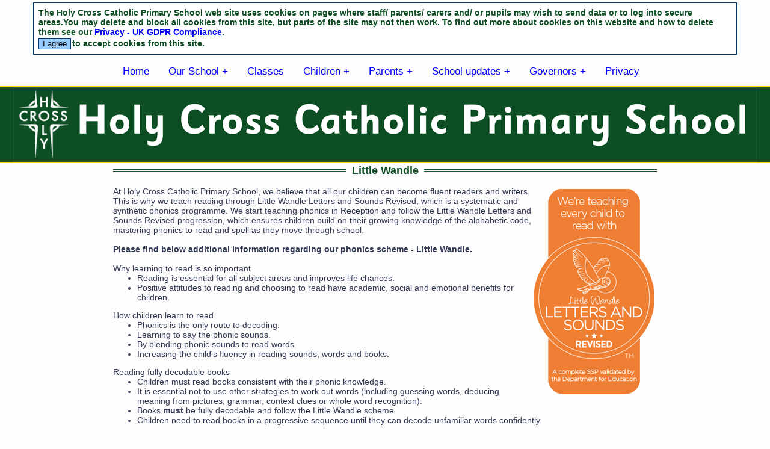

--- FILE ---
content_type: text/html; charset=UTF-8
request_url: https://holycross.swindon.sch.uk/littleWandle.php
body_size: 20815
content:
<!DOCTYPE html PUBLIC "-//W3C//DTD XHTML 1.0 Transitional//EN" "http://www.w3.org/TR/xhtml1/DTD/xhtml1-transitional.dtd">
<html xmlns="http://www.w3.org/1999/xhtml">
<head>
<meta http-equiv="Content-Type" content="text/html; charset=utf-8" />
<meta name="viewport" content ="width = device-width, initial-scale = 1" >
<title>Holy Cross Catholic Primary School</title>  
      <script>
  var loc = window.location.href+'';
if (loc.indexOf('http://')==0){
    window.location.href = loc.replace('http://','https://');
}
</script>      <META name="author" content="admin@holycross.swindon.sch.uk">
<META name="keywords" content="Holy Cross Catholic Primary School,
Queen's Drive,
Swindon,
SN3 1AR">
<META name="geo.placename" content="Swindon">
<META name="geo.region" content="GB"> 
<META name="content-type" content="Safe for kids">
<META name="description" content="At Holy Cross we are committed to ensuring that your child's time at school is inspiring and productive so they move more confidently through each stage of their education.">
          <style>
#consentbanner {
    font-Family: Arial, Helvetica, sans-serif;
    font-weight: bold;
    font-size: 12px;
    color: #003768;
    border: solid 1px #003768;
    background: white;
    margin: 0 8px 0 8px;
    padding: 4px 6px 4px 6px;
	max-width: 90%;
}
#consentbanner input {
    margin: 10px 10px 0 0; 
}
.buttonCookie {
    border: 1px solid #003768;
    background: #9cf;
}
</style>
<div align="center">
<script type="text/javascript">
var cookieName = 'cookieConsent';
var cookieConsentText = '';
cookieConsentText += '<div id="consentbanner">';
//consentText += ' ';
cookieConsentText += 'The Holy Cross Catholic Primary School web site uses cookies on pages where staff/ parents/ carers and/ or pupils may wish to send data or to log into secure areas.';
cookieConsentText += 'You may delete and block all cookies from this site, but parts of the site may not then work. ';
cookieConsentText += 'To find out more about cookies on this website and how to delete them see our <a href="gdpr.php">Privacy - UK GDPR Compliance</a>.<br />';
cookieConsentText += '<input type="submit" value="I agree" class="buttonCookie" onClick="javascript:cookieGiveConsent()" />';
cookieConsentText += 'to accept cookies from this site.';
cookieConsentText += '</div>';
var cookieDisabledText = '';
cookieDisabledText += '<div id="consentbanner">';
cookieDisabledText += 'Your browser has disabled the storing of cookies. Some functions on this site may not work.<br />';
cookieDisabledText += 'To find out more about cookies on this website, see our <a href="gdpr.php">Privacy - UK GDPR Compliance</a>.<br />';
cookieDisabledText += '</div>';
function cookieGiveConsent() {
	document.cookie = cookieName + "=1; expires=Fri, 10 Oct 2036 23:59:59 GMT; path=/";
    document.getElementById('consentbanner').style.display = 'none';
}
function cookiesEnabled() {
    if(navigator.cookieEnabled) return true;
    return false;
}
function cookieHasConsented() {
    if(!cookiesEnabled()) return false;
    if(document.cookie.indexOf(cookieName) == -1) return false;
    return true;
}
if(!cookiesEnabled()) {
    document.write(cookieDisabledText);
} else if(!cookieHasConsented()) {
    document.write(cookieConsentText);
}
</script>
</div><link rel="apple-touch-icon" sizes="180x180" href="/apple-touch-icon.png">
<link rel="icon" type="image/png" sizes="32x32" href="/favicon-32x32.png">
<link rel="icon" type="image/png" sizes="16x16" href="/favicon-16x16.png">
<link rel="manifest" href="/site.webmanifest">          <link rel="stylesheet" type="text/css" href="styleSheets/layout.css">
<link rel="stylesheet" type="text/css" href="styleSheets/responsiveMenu.css">        <script type="text/javascript">
/* Toggle between adding and removing the "responsive" class to topnav when the user clicks on the icon */
function myFunction() {
  var x = document.getElementById("myTopnav");
  if (x.className === "topnav") {
    x.className += " responsive";
  } else {
    x.className = "topnav";
  }
} 
</script></head>
<body>
         <button onClick="topFunction()" id="myBtn" title="Go to top">Back to top &uarr;</button>         <div align="center">    <!-- mobileMenu instructions -->
        <div class="menuTableBackground">
<table border="0" align="center" cellpadding="0" cellspacing="0" class="menuTable">
  <tr>
    <td align="center"> <div align="center">
 <div class="topnav" id="myTopnav">
 
  <a href="index.php" class="active">Home</a>
  
          <div class="dropdown">
    <button class="dropbtn">Our School +
      <i class="fa fa-caret-down"></i>
    </button>
    <div class="dropdown-content">
    <a href="welcome.php">Headteacher's welcome</a>
<a href="schoolOffice.php">School Office</a>
<a href="policies.php">Policies</a>
<a href="schoolStaff.php">Staff</a> 
<a href="vacancies.php">Vacancies</a>
<a href="pupilPremium.php">Pupil premium</a>
<a href="sportsPremium.php">Primary PE and sport premium</a>
<a href="downloads/reInspection/Holy Cross November 2022.pdf" target="_blank">RE Inspection</a>
<a href="ofsted.php">Ofsted Report &amp; Performance Tables</a>
<a href="financialStatements.php">Financial statements</a>

 </div>
  </div>
  
  
  
   <a href="classes.php" class="active">Classes</a>


  
        <div class="dropdown">
    <button class="dropbtn">Children +
      <i class="fa fa-caret-down"></i>
    </button>
    <div class="dropdown-content">
    <a href="bookReviews.php">Book reviews</a>
    <a href="dbPrimary.php">DB Primary</a>
    <a href="gardeningClub.php">Gardening Club</a>

    <a href="littleWandle.php">Little Wandle</a>
    <a href="mathsLinks.php">Maths Links</a>
	<a href="purpleMash.php">Purple Mash</a>
    <a href="letsCelebrate.php#reading_2024_2025">Reading</a>
    <!--<a href="reading.php">Reading</a>-->
	<a href="schoolCouncil.php">School Council</a>
	
 </div>
  </div>
  
  
  <div class="dropdown">
    <button class="dropbtn">Parents +
      <i class="fa fa-caret-down"></i>
    </button>
    <div class="dropdown-content">
<a href="admissions.php">Admissions</a>
<a href="attendance.php">Attendance</a>


<a href="catholicLife.php#missionStatement">Mission, Values and Ethos</a>
<a href="newStarters.php">New starters September</a>
<a href="newsletters.php">Newsletters &amp; letters</a> 
<a href="parentPay.php">ParentPay</a>
<a href="proceduresSchoolClosure.php">Procedures in the event of bad weather</a>
<a href="downloads/prospectus/Prospectus_2024_2025.pdf" target="_blank">Prospectus</a><!-- Also in newStarters-->
<a href="schoolCalendar.php">School calendar</a>
<a href="schoolClubs.php">School clubs</a>
<a href="schoolDay.php">School day</a>
<a href="schoolMeals.php">School meals</a>
<a href="schoolOffice.php">School office</a>
<a href="schoolUniform.php">School uniform</a>
<a href="support.php">Support</a>
    </div>
  </div>
  
  
    <div class="dropdown">
    <button class="dropbtn">School updates +
      <i class="fa fa-caret-down"></i>
    </button>
    <div class="dropdown-content">

<a href="schoolWorkshops.php">School workshops</a>
<a href="openDays.php">Open days</a> 
<a href="satsMeetings.php">SATs meeting</a>
 
    </div>
  </div>
  
  
    <div class="dropdown">
    <button class="dropbtn">Governors +
      <i class="fa fa-caret-down"></i>
    </button>
    <div class="dropdown-content">
    <a href="governorsWelcome.php">Governors' welcome</a>
    <a href="governorsInformation.php">Governors: information</a> 
    </div>
</div>

<a href="gdpr.php">Privacy</a>

  <strong><a href="javascript:void(0);" class="icon" onclick="myFunction()">Menu &#9776;</a></strong>
</div> 
</div>
</td>
  </tr>
</table>
</div><!-- mobileMenu instructions --> 
        <div id="bannerLarge">
 <div class="lineGold"></div>
 <div id="bannerBackground">
<img src="images/site/topBanner1236.png" alt="Holy Cross Catholic Primary School" title="Holy Cross Catholic Primary School" width="1236" height="124" />
</div>
 <div class="lineGold"></div>
</div>
<div id="bannerRegular">
 <div class="lineGold"></div>
 <div id="bannerBackground">
<img src="images/site/topBanner904.png" alt="Holy Cross Catholic Primary School" title="Holy Cross Catholic Primary School" width="904" height="91" />
</div>
 <div class="lineGold"></div>
  </div>
	<div id="bannerMobile">
 <div class="lineGold"></div>
 <div id="bannerBackground">
<img src="images/site/topBanner800.png" alt="Holy Cross Catholic Primary School" title="Holy Cross Catholic Primary School" width="800" height="179" />
</div>
 <div class="lineGold"></div>
</div>        <div class="maxWidth904">
<div align="left"><!--  Header coding above this line which does not need to be changed.   -->
<!--  Start of page content -->





<!-- Page title start -->
<div class="pageTitleLinesHolyCrossGreen">Little Wandle</div>
<br />
<!-- Page title end -->


<a href="https://www.littlewandlelettersandsounds.org.uk/" target="_blank"><img src="images/logos/littleWandle_Lg.png" alt="Holy Cross Catholic Primary School" width="200" height="341" hspace="4" vspace="4" border="0" align="right" /></a>
At Holy Cross Catholic Primary School, we believe that all our children can become fluent readers and writers. This is why we teach reading through Little Wandle Letters and Sounds Revised, which is a systematic and synthetic phonics programme. We start teaching phonics in Reception and follow the Little Wandle Letters and Sounds Revised progression, which ensures children build on their growing knowledge of the alphabetic code, mastering phonics to read and spell as they move through school.
<br />
<br />
<strong>Please find below additional information regarding our phonics scheme - Little Wandle.</strong><br />
<br />
Why learning to read is so important
<ul style="margin-top:0px">
<li>Reading is essential for all subject areas and improves life chances.</li>
<li>Positive attitudes to reading and choosing to read have academic, social and emotional benefits for children.</li>
</ul>

 

How children learn to read
<ul style="margin-top:0px">
<li>Phonics is the only route to decoding.</li>
<li>Learning to say the phonic sounds.</li>
<li>By blending phonic sounds to read words.</li>
<li>Increasing the child's fluency in reading sounds, words and books.</li>
</ul>

 

Reading fully decodable books
<ul style="margin-top:0px">
<li>Children must read books consistent with their phonic knowledge.</li>
<li>It is essential not to use other strategies to work out words (including guessing words, deducing meaning from pictures, grammar, context clues or whole word recognition).</li>  
<li>Books <strong>must</strong> be fully decodable and follow the Little Wandle scheme</li>
<li>Children need to read books in a progressive sequence until they can decode unfamiliar words confidently.</li>
</ul>
 

The role of Parents' and Carers' 
<ul style="margin-top:0px">
<li>Have a positive impact on their child's reading.</li>
<li>Should model the importance of reading practice to develop fluency.</li>
<li>Children take home books they have read at school to re-read at home to build fluency.</li>
<li>There are two different types of books that pupils bring home: reading practice and books to share for pleasure.</li>
<li>Reading at home encourages a love of books, along with developing vocabulary and discussion.</li>
<li>Parents should use voices, expression, discuss unfamiliar vocabulary, talk about the pictures, and predict what might happen next.</li>
<li>Give positive yet informative feedback in the home reading diary at least 3 times a week</li>
</ul>

<span class="body14_bold_Vermillion">Supporting your child with reading</span><br />

Although your child will be taught to read at school, you can have a huge impact on their reading journey by continuing their practice at home.

 <br />
<br />


There are two types of reading book that your child may bring home:
<br />
A reading practice book.
<br />
This will be at the correct phonic stage for your child. They should be able to read this fluently and independently.
<br /><br />
 

A sharing book.  Your child will not be able to read this on their own. This book is for you both to read and enjoy together.

 <br /><br />

 <span class="body14_bold_Vermillion">Reading practice book</span><br />

This book has been carefully matched to your child's current reading level. If your child is reading it with little help, please don't worry that it's too easy – your child needs to develop fluency and confidence in reading.
<br />
Listen to them read the book. Remember to give them lots of praise – celebrate their success! If they can't read a word, read it to them. After they have finished, talk about the book together.

 

<br />
<br />
<span class="body14_bold_Vermillion">Sharing book</span><br />

In order to encourage your child to become a lifelong reader, it is important that they learn to read for pleasure. The sharing book is a book they have chosen for you to enjoy together.
<br />
Please remember that you shouldn't expect your child to read this alone. Read it to or with them. Discuss the pictures, enjoy the story, predict what might happen next, use different voices for the characters, explore the facts in a non-fiction book. The main thing is that you have fun!
<br /><br />
<a href="https://www.littlewandlelettersandsounds.org.uk/resources/for-parents/" target="_blank" class="nav-look">Little Wandle Parent Resources</a>  <br />

<br />
<span class="body14_bold_Vermillion">Programme Overview</span><br /><a href="downloads/littleWandle/programme-overview_reception-and-year-1.pdf" target="_blank" class="nav-pdf">Programme progression: Reception and Year 1 overviews</a><br />
<br />
<span class="body14_bold_Vermillion">Phase 2 sounds taught in Reception Autumn 1</span>
<br />

This Phase 2 sounds taught in Reception Autumn 1 video is designed to be shared with families by schools using Little Wandle Letters and Sounds Revised to help them to support learning at home. 
<br />

<div align="center">
<div class="responsiveIframeContainer">
<iframe class="responsive-iframeContainer" width="560" height="315" src="https://www.youtube.com/embed/-ZtjFIvA_fs" title="YouTube video player" frameborder="0" allow="accelerometer; autoplay; clipboard-write; encrypted-media; gyroscope; picture-in-picture; web-share" allowfullscreen></iframe>
</div>
</div> 
<br />

<span class="body14_bold_Vermillion">Phase 2 sounds taught in Reception Autumn 2</span>
<br />
This Phase 2 sounds taught in Reception Autumn 2 video is designed to be shared with families to help them to support learning at home. 
<div align="center">
<div class="responsiveIframeContainer">
<iframe class="responsive-iframeContainer" width="560" height="315" src="https://www.youtube.com/embed/qDu3JAjf-U0" title="YouTube video player" frameborder="0" allow="accelerometer; autoplay; clipboard-write; encrypted-media; gyroscope; picture-in-picture; web-share" allowfullscreen></iframe>
</div>
</div> 
<br />
<span class="body14_bold_Vermillion">Phase 3 sounds taught in Reception Spring 1</span>
<br />
This Phase 3 sounds taught in Reception Spring 1 video is designed to be shared with families to help them support the learning at home.
<div align="center">
<div class="responsiveIframeContainer">
<iframe class="responsive-iframeContainer" width="560" height="315" src="https://www.youtube.com/embed/DvOuc7cWXxc" title="YouTube video player" frameborder="0" allow="accelerometer; autoplay; clipboard-write; encrypted-media; gyroscope; picture-in-picture; web-share" allowfullscreen></iframe>
</div>
</div> 

<br />
<span class="body14_bold_Vermillion">How we teach blending</span><br />

This How we teach blending video is designed to be shared with families by schools using Little Wandle Letters and Sounds Revised to help them to support learning at home. 
<br />
<div align="center">
<div class="responsiveIframeContainer">
<iframe class="responsive-iframeContainer" width="560" height="315" src="https://www.youtube.com/embed/IL5YUCPyC5I" title="YouTube video player" frameborder="0" allow="accelerometer; autoplay; clipboard-write; encrypted-media; gyroscope; picture-in-picture; web-share" allowfullscreen></iframe>
</div>
</div> 
<br />
<span class="body14_bold_Vermillion">Quick guide to Alien words</span><br />

This Alien words video is designed to be shared with families by schools using the Little Wandle Letters and Sounds Revised complete phonics programme to help them to support learning at home. 
<div align="center">
<div class="responsiveIframeContainer">
<iframe class="responsive-iframeContainer" width="560" height="315" src="https://www.youtube.com/embed/VtoJZMVgy1I" title="YouTube video player" frameborder="0" allow="accelerometer; autoplay; clipboard-write; encrypted-media; gyroscope; picture-in-picture; web-share" allowfullscreen></iframe>
</div>
</div>
<br />
<span class="body14_bold_Vermillion">How we teach tricky words</span><br />

This explanation of tricky words video is designed to be shared with families by schools using the Little Wandle Letters and Sounds Revised complete phonics ...
<div align="center">
<div class="responsiveIframeContainer">
<iframe class="responsive-iframeContainer" width="560" height="315" src="https://www.youtube.com/embed/NTC0PbtmeUA" title="YouTube video player" frameborder="0" allow="accelerometer; autoplay; clipboard-write; encrypted-media; gyroscope; picture-in-picture; web-share" allowfullscreen></iframe>
</div>
</div>
<br />

<span class="body14_bold_Vermillion">Resources for Home</span><br />

    <a href="downloads/littleWandle/glossary-of-terms.pdf" target="_blank" class="nav-pdf">Glossary of <em>Little Wandle Letters and Sounds</em></a><br />
    <a href="downloads/littleWandle/grapheme_mats_phase_2_3_and_5.pdf" target="_blank" class="nav-pdf">Grow the code grapheme mat: Phase 2, 3 and 5</a><br />
    <a href="downloads/littleWandle/grapheme_mats_phase_2_and_3.pdf" target="_blank" class="nav-pdf">Grapheme mat: Phase 2 and 3</a><br />
    <br />

<span class="body14_bold_Vermillion">Handwriting and Pronunciation</span><br />

    <a href="downloads/littleWandle/pronunciation_guide_autumn_1.pdf" target="_blank" class="nav-pdf">Phase 2 grapheme information sheet: Autumn 1</a><br />
    <a href="downloads/littleWandle/pronunciation_guide_autumn_2.pdf" target="_blank" class="nav-pdf">Phase 2 grapheme information sheet: Autumn 2</a><br />
    <a href="downloads/littleWandle/capital_letter_formation.pdf" target="_blank" class="nav-pdf">Letter formation: Capital letters</a><br />
    <br />




<!-- End of page content -->
<!--  Footer coding below this line which does not need to be changed.   -->

 
     </div>
 
 <div class="linePadd"></div>
 <div align="left" class="paleBackground">
<div id="containerPlus">
<div class="maxWidth904">
<table width="100%" border="0" cellspacing="0" cellpadding="0">
  <tr>
    <td align="left" class="minorTable3columnsNoBorder tdFlow">
    <strong>

Holy Cross Catholic Primary School<br />

Queen's Drive<br />
Swindon<br />
SN3 1AR<br />
Telephone: 01793 527679<br /> 
Email: <a href="mailto:admin@holycross.swindon.sch.uk">admin@holycross.swindon.sch.uk</a><br />
Headteacher: Mrs S Dowdeswell <br />
</strong></td>
  </tr>
</table>
</div>
</div>
</div>
 <div class="linePadd"></div> 
      
<table width="100%" border="0" align="center" cellpadding="2" cellspacing="2" class="layoutTable">
  <tr>
    <td width="50%" align="right"><div class="bodyBold14">Translate using Google:</div></td>
    <td align="left">

<div id="google_translate_element"></div>
<script type="text/javascript">
function googleTranslateElementInit() {
  new google.translate.TranslateElement({pageLanguage: 'en', includedLanguages: 'ar,bg,bn,el,es,fa,gu,ha,hi,it,kn,mr,ne,nl,pa,pl,ps,pt,ro,sk,sq,sv,ta,te,tr,ur,zh-CN,zh-TW', layout: google.translate.TranslateElement.InlineLayout.SIMPLE}, 'google_translate_element');
}
</script><script type="text/javascript" src="//translate.google.com/translate_a/element.js?cb=googleTranslateElementInit"></script>
</td>
</tr>
</table>




                    </div>
 <br />
<br />
 <br />
<br />
  </div><script>

// Get the button:
let mybutton = document.getElementById("myBtn");

// When the user scrolls down 20px from the top of the document, show the button
window.onscroll = function() {scrollFunction()};

function scrollFunction() {
  if (document.body.scrollTop > 20 || document.documentElement.scrollTop > 20) {
    mybutton.style.display = "block";
  } else {
    mybutton.style.display = "none";
  }
}

// When the user clicks on the button, scroll to the top of the document
function topFunction() {
  document.body.scrollTop = 0; // For Safari
  document.documentElement.scrollTop = 0; // For Chrome, Firefox, IE and Opera
} 
</script>
</body>
</html>

--- FILE ---
content_type: text/css
request_url: https://holycross.swindon.sch.uk/styleSheets/layout.css
body_size: 23648
content:
@charset "utf-8";
/* CSS Document */


body{
	font-family: Arial, Helvetica, sans-serif;
	background-color:#fdfdfd;
	font-size: 14px;
	font-weight: normal;
	color: #333a56;
	margin-left: 0px;
	margin-right: 0px;
	margin-top: 0px;
}
#corners {
			webkit-border-radius: 6px;
	-moz-border-radius: 6px;
	border-radius: 6px;
	}
.topMenuPadding {
padding-top: 40px;
}
.maxWidth904{
	max-width: 904px;
  margin: auto;
  border: 3px;
  padding: 2px 8px 2px 8px;
	}
.menuTable {
	text-align:center;
	width: 100%;
	max-width: 904px;
	}
.menuTableBackground {
background-color: #fdfdfd;
	}
	.paleBackground {
background-color: #fdfdfd;
	}
.menuTableCorners {
	webkit-border-radius: 6px;
	-moz-border-radius: 6px;
	border-radius: 6px;
	margin-top:-5px;
	margin-bottom:-9px;
	padding-bottom:2px;
	}
#transparentAlert {
  position: absolute; /* Position the background text */
  top: 0; /* At the top. Use bottom:0 to append it to the top */
  background: rgb(0, 0, 0); /* Fallback color */
  /*background: rgba(0, 0, 0, 0.5);  Black background with 0.5 opacity */
  background: rgba(7, 87, 83, 0.5);  Black background with 0.5 opacity */
  color: #000000; /* Grey text */
  width: 100%; /* Full width */
  /* max-width: 904px; Maximum width */
  font-size: 16px;
  padding: 10px;
	}
#transparentAlertContainer {
  position: relative;
  width: 100%;
  /*max-width: 904px;  Maximum width */
  margin: 0 auto; /* Center it */

}
#homePageImageTable {
	background-repeat:no-repeat;
	height: auto;
		width: 100%;
	max-width: 904px;
	background-clip: padding-box;
	}	
img {
width:auto;
height:auto;
max-width:100%;
}
.imgBehind {
z-index:1;
}

#container {
	max-width:1920px;
	margin-left: 8px;
	margin-top: 4px;
	margin-right: 8px;
	margin-bottom: 0px;
}
#containerPlus {
	max-width:1920px;
	margin-left: 8px;
	margin-top: 8px;
	margin-right: 8px;
	margin-bottom: 8px;
}
/*  Top banner directions  */

#bannerBackground {
background-color: #0d4e24;
}

#bannerLarge { 
display:block !important; 
visibility:visible !important; 
}
#bannerRegular { 
display:none !important; 
visibility:hiddden !important; 
}
#bannerMobile { 
display:none !important; 
visibility:hidden !important; 
}
.imgHide {
display:block !important; 
visibility:visible !important; 
}

@media screen and (max-width: 904px) {
#bannerLarge { 
display:block !important; 
visibility:visible !important; 
}
#bannerMobile { 
display:none !important; 
visibility:hidden !important; 
}
.imgHide {
display:block !important; 
visibility:visible !important; 
}
}

@media screen and (max-width: 800px) {
#bannerLarge { 
display:none !important; 
visibility:hidden !important; 
}
#bannerMobile { 
display:block !important; 
visibility:visible !important; 
}
}
.mobileHiddenCell {
display:none !important; 
}
.imgHide {
display:none !important; 
visibility:hidden !important; 
}
}


@media screen and (max-width: 990px) {
#fadecontainer { 
display:none !important; 
visibility:hidden !important; 
} 
}

@media screen and (max-width: 550px) {
.tableCellHide { 
display:none !important; 
visibility:hidden !important; 
}
.textHide { 
display:none !important; 
visibility:hidden !important; 
}
}

@media screen and (max-width: 550px) {
.mobileClasses { 
font-size: 12px !important; 
} 
}
div.contained_table {
	width: 100% !important;
	overflow-x: auto !important;
	}


  .tableFlow {
        border: 0px solid #ddd;
      }
      .trFlow:nth-child(odd) {
        background-color: #f9f9f9;
      }
      @media screen and (max-width: 550px) {
        .tableFlow, .theadFlow, .tbodyFlow, .thFlow, .tdFlow, .trFlow {
          display: block;
        }
        .theadFlow .trFlow {
          position: absolute;
          top: -9999px;
          left: -9999px;
        }
        .tdFlow { 
          position: relative;
          padding-left: 0; 
		  margin-top: 4px;
        }
        
        .tdFlow:before { 
          position: absolute;
          left: 6px;
          content: attr(data-th);
        }
        .tdFlow:first-of-type {
          font-weight: normal;
        }
      }



@media screen and (max-width: 590px) {
.menuLarge { 
display:none !important; 
visibility:hidden !important; 
}
}

#menuMobile { 
display:none !important; 
visibility:hidden !important; 
}

@media screen and (max-width: 590px) {
#topBanner { 
display:none !important; 
visibility:hidden !important; 
}
#menuMobile { 
display:block !important; 
visibility:visible !important; 
}
}



	  
.legalText{
	font-family: Arial, Helvetica, sans-serif;
	font-size: 12px;
	font-weight: normal;
	color: #333a56;	
}
.legalTextBold{
	font-family: Arial, Helvetica, sans-serif;
	font-size: 12px;
	font-weight: bold;
	color: #333a56;	
}
.body14_Indented{
	font-family: Arial, Helvetica, sans-serif;
	font-size: 14px;
	font-weight: normal;
	color: #333a56;
	width: 800px;
	padding-left: 80px;
	width: 800px;
	text-align: left;
	float:left;
}

.body14_bold{
	font-family: Arial, Helvetica, sans-serif;
	font-size: 14px;
	font-weight: bold;
	color: #333a56;
}
.body14_bold_red{
	font-family: Arial, Helvetica, sans-serif;
	font-size: 14px;
	font-weight: bold;
	color: #ff0000;	
}
.body14_bold_white{
	font-family: Arial, Helvetica, sans-serif;
	font-size: 14px;
	font-weight: bold;
	color: #ffffff;	
}
.body14_bold_blue{
	font-family: Arial, Helvetica, sans-serif;
	font-size: 14px;
	font-weight: bold;
	color: #0000ff;	
}
.body14_plain_blue{
	font-family: Arial, Helvetica, sans-serif;
	font-size: 14px;
	font-weight: normal;
	color: #0000ff;
}
.body14_plain_green{
	font-family: Arial, Helvetica, sans-serif;
	font-size: 14px;
	font-weight: normal;
	color: #333a56;
}
.formField{
	font-family: Arial, Helvetica, sans-serif;
	font-size: 14px;
	font-weight: normal;
	color: #333a56;
	background-color:#66FFCC;
}
.body14_plain_mauve{
	font-family: Arial, Helvetica, sans-serif;
	font-size: 14px;
	font-weight: normal;
	color: #666699;
}
.body16_bold_red{
	font-family: Arial, Helvetica, sans-serif;
	font-size: 16px;
	font-weight: bold;
	color: #ff0000;	
}
.body16_bold_white{
	font-family: Arial, Helvetica, sans-serif;
	font-size: 16px;
	font-weight: bold;
	color: #ffffff;	
}
.body16_bold_deepred{
	font-family: Arial, Helvetica, sans-serif;
	font-size: 16px;
	font-weight: bold;
	color: #b00e26;	
}
.body18_bold_white{
	font-family: Arial, Helvetica, sans-serif;
	font-size: 18px;
	font-weight: bold;
	color: #ffffff;	
}
.body22_bold_white{
	font-family: Arial, Helvetica, sans-serif;
	font-size: 22px;
	font-weight: bold;
	color: #ffffff;	
}
.body18_bold_red{
	font-family: Arial, Helvetica, sans-serif;
	font-size: 18px;
	font-weight: bold;
	color: #ff0000;	
}

.body18_bold_yellow{
	font-family: Arial, Helvetica, sans-serif;
	font-size: 18px;
	font-weight: bold;
	color: #ffcc00;	
}
.body18_bold_blue{
	font-family: Arial, Helvetica, sans-serif;
	font-size: 18px;
	font-weight: bold;
	color: #0000ff;	
}
.body18_bold_green{
	font-family: Arial, Helvetica, sans-serif;
	font-size: 18px;
	font-weight: bold;
	color: #009900;	
}

.body18_bold_deepred{
	font-family: Arial, Helvetica, sans-serif;
	font-size: 18px;
	font-weight: bold;
	color: #b00e26;	
}

.body14_Vermillion{
	font-family: Arial, Helvetica, sans-serif;
	font-size: 14px;
	font-weight: normal;
	color: #333a56;	
}
.body16_Vermillion{
	font-family: Arial, Helvetica, sans-serif;
	font-size: 16px;
	font-weight: normal;
	color: #333a56;	
}
.body18_Vermillion{
	font-family: Arial, Helvetica, sans-serif;
	font-size: 18px;
	font-weight: normal;
	color: #333a56;	
}
.body14_bold_Vermillion{
	font-family: Arial, Helvetica, sans-serif;
	font-size: 14px;
	font-weight: bold;
	color: #333a56;	
}
.body16_bold_Vermillion{
	font-family: Arial, Helvetica, sans-serif;
	font-size: 16px;
	font-weight: bold;
	color: #333a56;	
}
.body18_bold_Vermillion{
	font-family: Arial, Helvetica, sans-serif;
	font-size: 18px;
	font-weight: bold;
	color: #333a56;	
}

#topBannerPhotos {
	font-family: Arial, Helvetica, sans-serif;
	font-size: 24px;
	line-height: 40px;
	font-weight: bold;
	background-image: url(images/site/topBanner_.jpg);
	background-repeat: no-repeat;
	background-position: center top;
	height: 152px;
	width: 990px;
	background-color:#FFFFFF;
	border: 2px solid #333a56;
}
#layoutTable {
	background-color:#e8e8e8;
}

.minorTable {
	background-color:#FFFFFF;
	border: 1px solid #333a56;
	webkit-border-radius: 4px;
	-moz-border-radius: 4px;
	border-radius: 4px;
}

.minorTable2columns {
	background-color:#FFFFFF;
	border: 1px solid #333a56;
	width:50%;
	webkit-border-radius: 4px;
	-moz-border-radius: 4px;
	border-radius: 4px;
}
.minorTable2columnsFooter {
	background-color:#e8e8e8;
	width:50%;
	webkit-border-radius: 4px;
	-moz-border-radius: 4px;
	border-radius: 4px;
}
.minorTable2columnsNoBorder {
	background-color:#FFFFFF;
	width:50%;
	webkit-border-radius: 4px;
	-moz-border-radius: 4px;
	border-radius: 4px;
}
.minorTable3columns {
	background-color:#FFFFFF;
	border: 1px solid #333a56;
	width:33.33%;
	webkit-border-radius: 4px;
	-moz-border-radius: 4px;
	border-radius: 4px;
}
.minorTable3columnsNoBorder {
	background-color:#FFFFFF;
	width:33.33%;
	webkit-border-radius: 4px;
	-moz-border-radius: 4px;
	border-radius: 4px;
}
.minorTable4columns {
	background-color:#FFFFFF;
	border: 1px solid #333a56;
	width:25%;
	webkit-border-radius: 4px;
	-moz-border-radius: 4px;
	border-radius: 4px;
}
.minorTable4columnsNoBorder {
	background-color:#FFFFFF;
	width:25%;
}
.minorTable5columns {
	background-color:#FFFFFF;
	border: 1px solid #333a56;
	width:20%;
	webkit-border-radius: 4px;
	-moz-border-radius: 4px;
	border-radius: 4px;
}
.minorTable5columnsNoBorder {
	background-color:#FFFFFF;
	width:20%;
}
.minorTable6columns {
	background-color:#FFFFFF;
	border: 1px solid #333a56;
	width:16.66%;
	webkit-border-radius: 4px;
	-moz-border-radius: 4px;
	border-radius: 4px;
}
.minorTable7columns {
	background-color:#FFFFFF;
	border: 1px solid #333a56;
	width:14.28%;
	webkit-border-radius: 4px;
	-moz-border-radius: 4px;
	border-radius: 4px;
}
.minorTable8columns {
	background-color:#FFFFFF;
	border: 1px solid #333a56;
	width:12.5%;
	webkit-border-radius: 4px;
	-moz-border-radius: 4px;
	border-radius: 4px;
}
.topNavTable {
	background-color:#ffffc0;
	border: 1px solid #333a56;
	webkit-border-radius: 4px;
	-moz-border-radius: 4px;
	border-radius: 4px;
}
.topNavTable2columns {
	background-color:#ffffc0;
	border: 1px solid #333a56;
	width:50%;
	webkit-border-radius: 4px;
	-moz-border-radius: 4px;
	border-radius: 4px;
}
.topNavTable3columns {
	background-color:#ffffc0;
	border: 1px solid #333a56;
	width:33.33%;
	webkit-border-radius: 4px;
	-moz-border-radius: 4px;
	border-radius: 4px;
}
.topNavTable4columns {
	background-color:#ffffc0;
	border: 1px solid #333a56;
	width:25%;
	webkit-border-radius: 4px;
	-moz-border-radius: 4px;
	border-radius: 4px;
}
.topNavTable5columns {
	background-color:#ffffc0;
	border: 1px solid #333a56;
	width:20%;
	webkit-border-radius: 4px;
	-moz-border-radius: 4px;
	border-radius: 4px;
}
.topNavTable6columns {
	background-color:#ffffc0;
	border: 1px solid #333a56;
	width:16.66%;
	webkit-border-radius: 4px;
	-moz-border-radius: 4px;
	border-radius: 4px;
}
.topNavTable7columns {
	background-color:#ffffc0;
	border: 1px solid #333a56;
	width:14.28%;
	webkit-border-radius: 4px;
	-moz-border-radius: 4px;
	border-radius: 4px;
}
.topNavTable8columns {
	background-color:#ffffc0;
	border: 1px solid #333a56;
	width:12.5%;
	webkit-border-radius: 4px;
	-moz-border-radius: 4px;
	border-radius: 4px;
}

@media screen and (max-width: 550px) {
.minorTable8columns, .minorTable7columns, .minorTable6columns, .minorTable5columns, .minorTable5columnsNoBorder, .minorTable4columnsNoBorder, .minorTable4columns, .minorTable3columns, .minorTable2columns, .topNavTable8columns, .topNavTable7columns, .topNavTable6columns, .topNavTable5columns, .topNavTable4columns, .topNavTable3columns, .topNavTable2columns, .minorTable2columnsNoBorder, .minorTable3columnsNoBorder, .minorTable2columnsFooter {
width:100% !important;
}
}

 /* Intrinsic is mainly for the top slide show to crunch down for mobile use */
 
 
 
.intrinsic-container {
  position: relative;
  height: 0;
  overflow: hidden;
}
 
 /* 4x3 Aspect Ratio */
.intrinsic-container-1280x311 {
  padding-bottom: 24.29%;
}

/* 16x9 Aspect Ratio */
.intrinsic-container-16x9 {
  padding-bottom: 56.25%;
}
 
/* 978 500 Aspect Ratio */
.intrinsic-container-978x500 {
  padding-bottom: 52%;
}

/* 4x3 Aspect Ratio */
.intrinsic-container-4x3 {
  padding-bottom: 75%;
}
 
.intrinsic-container iframe {
  position: absolute;
  top:0;
  left: 0;
  width: 100%;
  height: 100%;
}

.responsiveIframeContainer {
  position: relative;
  overflow: hidden;
  width: 100%;
  padding-top: 56.25%; /* 16:9 Aspect Ratio (divide 9 by 16 = 0.5625) */
}

.responsiveIframeContainer_904_400 {
  position: relative;
  overflow: hidden;
  width: 100%;
  padding-top: 44%; /* 16:9 Aspect Ratio (divide 400 by 904 = 0.44) */
}

/* Then style the iframe to fit in the container div with full height and width */
.responsive-iframeContainer {
  position: absolute;
  top: 0;
  left: 0;
  bottom: 0;
  right: 0;
  width: 100%;
  height: 100%;
}

.minorTableText {
font-family: Arial, Helvetica, sans-serif;
	font-size: 14px;
	font-weight: normal;
	background-color:#FFFFFF;
	border: 1px solid #333a56;
}
.minorTableBold {
	background-color:#FFFFFF;
	border: 1px solid #333a56;
	font-weight:bold;
}

.minorTableSmall {
	background-color:#FFFFFF;
	border: 1px solid #333a56;
	font-size: 10px;
}
.minorTableBoldSmall {
	background-color:#FFFFFF;
	border: 1px solid #333a56;
	font-weight:bold;
	font-size: 10px;
}


.topNavTableBold {
	background-color:#ffffc0;
	border: 1px solid #333a56;
	font-weight:bold;
}

.minorTable11px {
	background-color:#FFFFFF;
	border: 1px solid #333a56;
	font-size: 11px;
}
.container {
	padding: 4px;
}
.container8px {
	padding: 8px;
}
.container10px {
	padding: 10px;
}
.containerFooter {
	padding: 2px;
	line-height: 22px;
}



.lineGold {
	width: 100%;
	height:2px;
	background-color: #FFD700;
	}
	
	.line {
	width: 100%;
	height:2px;
	}
	.linePadd {
	width: 100%;
	height:2px;
	margin-top: 6px;
	margin-bottom: 6px;
	background-color:#0d4e24;
	}
		.lineDivide {
	background-color:#0d4e24;
	width: 90%;
	height:2px;
	text-align:center;
	}
		#lineSpacer {
	width: 100%;
	height:2px;
	text-align:center;
	}
	#lineSpacer6px {
	width: 100%;
	height:6px;
	text-align:center;
	}
	
.welcomeHeading {
	font-size: 18px;
	font-weight: bold;
	color: #333a56;
}
.pageHeading {
	font-size: 16px;
	font-weight: bold;
	color: #333a56;
	text-align:center;
}

.pageHeadingTable {
	font-size: 16px;
	font-weight: bold;
	color: #800000;
	text-align:center;
	background-color:#ffffc0;
	border: 1px solid #333a56;
}	
	
.pageHeadingBlue {
	font-size: 18px;
	font-weight: bold;
	color: #0000ff;
	text-align:center;
}
.embolden {
font-weight:bold;  
    }
	.imageRightAlignBorder {
	float: right;
	border: 1px solid #0d4e24;
	font-weight: normal;
	color: #000000;
	text-align:center;
}
	.imageRightAlignBorderPadded {
	float: right;
	border: 1px solid #0d4e24;
	font-weight: normal;
	color: #000000;
	text-align:center;
	margin-right: 10px;
	margin-left: 10px;
	padding: 2px;
}

.ofstedText {
	font-family: Verdana, Arial, Helvetica, sans-serif;
	font-size: 14px;
	font-style:italic;
	font-weight: bold;
	font-variant: normal;
	color: #ffffff;

}
.ofstedHeading {
	font-family: Verdana, Arial, Helvetica, sans-serif;
	font-size: 16px;
	font-weight: bold;
	font-variant: italic;
	color: #ffffff;
	text-align:center;

}
.ofstedBorder {
	background-color: #9999FF;
	margin: 6px;
	padding: 6px;
	border: 2px inset #0000FF;
	webkit-border-radius: 6px;
	-moz-border-radius: 6px;
	border-radius: 6px;
}
.imgBorder {
	border: 2px #0047ce;
}
.nav-pdf {
	display:inline-block;
	line-height:20px;
	background:url(../images/site/pdf.gif)  center left no-repeat;
	padding-left:24px;
}
.nav-ppt {
	display:inline-block;
	line-height:20px;
	background:url(../images/site/ppt.gif)  center left no-repeat;
	padding-left:24px;
}
.nav-pps {
	display:inline-block;
	line-height:20px;
	background:url(../images/site/pps.gif)  center left no-repeat;
	padding-left:24px;
}
.nav-word {
	display:inline-block;
	line-height:20px;
	background:url(../images/site/word.gif)  center left no-repeat;
	padding-left:24px;
}
.nav-xls {
	display:inline-block;
	line-height:20px;
	background:url(../images/site/xls.gif)  center left no-repeat;
	padding-left:24px;
}
.nav-look {
	display:inline-block;
	line-height:20px;
	background:url(../images/site/look.gif)  center left no-repeat;
	padding-left:24px;
}
.nav-zip {
	display:inline-block;
	line-height:20px;
	background:url(../images/site/zip.gif)  center left no-repeat;
	padding-left:24px;
}
.nav-email {
	display:inline-block;
	line-height:20px;
	background:url(../images/site/email.gif)  center left no-repeat;
	padding-left:18px;
}
.nav-odp {
	display:inline-block;
	line-height:20px;
	background:url(../images/site/odp.png)  center left no-repeat;
	padding-left:24px;
}


.nav-faceBook {
	display:inline-block;
	line-height:10px;
	background:url(/images/site/facebook.png)  center left no-repeat;
	padding-left:20px;
}
.nav-twitter {
	display:inline-block;
	line-height:10px;
	background:url(/images/site/twitter.png)  center left no-repeat;
	padding-left:20px;
}

.nav-folder {
	display:inline-block;
	line-height:10px;
	background:url(/images/site/folder.gif)  center left no-repeat;
	padding-left:20px;
}

@media screen and (max-width: 550px) {
.nav-look, .nav-pdf, .nav-word, .nav-email, .nav-faceBook, .nav-twitter { 
	display:inline-block;
	line-height:20px;
	text-decoration:none;
	padding-left:1px;
	background:none;
	border-bottom: 1px blue dotted;
}
}
.containerTextIndented {
	width: 80%;
	padding-right: 20%;
	font-family: Arial, Helvetica, sans-serif;
	font-size: 14px;
	font-weight: normal;
	color: #000000;
	text-align: left;
}

	
#marqueeborder {
	color: #ff0000;
	background-color: #d0e0f3;
	position:relative;
	height:28px; 
	overflow:hidden;
	font-size: 18px;
	webkit-border-radius: 6px;
	-moz-border-radius: 6px;
	border-radius: 6px;	
	border: 1px solid #0000ff;
	padding: 4px 2px;
}
#marqueecontent {
	position:absolute;
	left:0px;
	line-height:28px;
	white-space:nowrap;
}
.shadow {
border-radius: 4px;
-webkit-box-shadow: 6px 6px 5px rgba(0,0,0,0.25);
-moz-box-shadow: 6px 6px 5px rgba(0,0,0,0.25);
box-shadow: 6px 6px 5px rgba(0,0,0,0.25);
 
}

/* Page heading lines Blue*/
.pageTitleLinesBlue {
    overflow: hidden;
    text-align: center;
    font-size: 16px;
	font-weight: bold;
	color: #0000ff;
}
.pageTitleLinesBlue:before,
.pageTitleLinesBlue:after {
    border-top: 1px solid #0000ff;
    border-bottom: 1px solid #0000ff;
    content: "";
    display: inline-block;
    height: .1em;
    position: relative;
    vertical-align: middle;
    width: 50%;
    margin-bottom: .15em;
}
.pageTitleLinesBlue:before {
    right: 0.5em;
    margin-left: -50%;
}
.pageTitleLinesBlue:after {
    left: 0.5em;
    margin-right: -50%;
}
/* End of page headings lines Red*/
/* End of page headings lines    pageTitleLinesVermillion  */
.pageTitleLinesVermillion {
    overflow: hidden;
    text-align: center;
    font-size: 16px;
	font-weight: bold;
	color: #333a56;
}
.pageTitleLinesVermillion:before,
.pageTitleLinesVermillion:after {
    border-top: 1px solid #333a56;
    border-bottom: 1px solid #333a56;
    content: "";
    display: inline-block;
    height: .1em;
    position: relative;
    vertical-align: middle;
    width: 50%;
    margin-bottom: .15em;
}
.pageTitleLinesVermillion:before {
    right: 0.5em;
    margin-left: -50%;
}
.pageTitleLinesVermillion:after {
    left: 0.5em;
    margin-right: -50%;
}

/* End of page headings lines    pageTitleLinesVermillion  */



/* End of page headings lines    pageTitleLinesHolyCrossGreen  */
.pageTitleLinesHolyCrossGreen {
    overflow: hidden;
    text-align: center;
    font-size: 18px;
	font-weight: bold;
	color: #0d4e24;
}
.pageTitleLinesHolyCrossGreen:before,
.pageTitleLinesHolyCrossGreen:after {
    border-top: 1px solid #0d4e24;
    border-bottom: 1px solid #0d4e24;
    content: "";
    display: inline-block;
    height: .1em;
    position: relative;
    vertical-align: middle;
    width: 50%;
    margin-bottom: .15em;
}
.pageTitleLinesHolyCrossGreen:before {
    right: 0.5em;
    margin-left: -50%;
}
.pageTitleLinesHolyCrossGreen:after {
    left: 0.5em;
    margin-right: -50%;
}

/* End of page headings lines    pageTitleLinesHolyCrossGreen  */


/* Home page important highlighted link  */

a.highlight:link, a.highlight:visited {
  background-color: #fdfdfd;
  color: #0d4e24;
  padding: 12px 12px;
  margin: 4px;
  text-align: center;
  text-decoration: none;
  display: inline-block;
  width: 100%;
  max-width: 904px;
  font-size: 18px;
border-radius: 4px;
-webkit-box-shadow: 6px 6px 5px rgba(0,0,0,0.45);
-moz-box-shadow: 6px 6px 5px rgba(0,0,0,0.45);
box-shadow: 6px 6px 5px rgba(0,0,0,0.45);
}

a.highlight:hover, a.highlight:active {
  background-color: #cccccc;
  color: #ffffff;
}

a.whiteNav:link, a.whiteNav:visited {
color: #ffffff;
font-size: 16px;
font-weight: bold;
line-height: 30px;
}
a.whiteNav:hover, a.whiteNav:active {
color: #cccccc;
font-size: 16px;
font-weight: bold;
line-height: 30px;
}

a.curriculumNav:link, a.curriculumNav:visited {
color: #000000;
font-size: 16px;
font-weight: bold;
line-height: 30px;
}
a.curriculumNav:hover, a.curriculumNav:active {
color: #ffffff;
font-size: 16px;
font-weight: bold;
line-height: 30px;
}

/* End  */

.highlightWrapper {
border-style: solid;
  border-color: #0d4e24;
  border-radius: 4px;
	}
	
.stickyFooter {
   z-index:100;
   position: fixed;
   left: 0;
   bottom: 4px;
   width: 100%;
   text-align: center;
}


/*  Consent banner  */

#consentbanner {
	font-weight: bold;
	font-size: 14px;
	color: #0d4e24;
	background: #ffffff;
	margin: 4px;
	padding: 8px;
	width: 100%;
	text-align:left;

}
	
#consentbanner input {
    margin: 2px 2px 0 0; 
	}
.button {
    border: 1px solid #0d4e24;
    background: #0d4e24;
	border-radius: 4px;
	color: #ffffff;
	font-weight: bold;
}

/*  End  */

.tempMenu {
color: #c8c8cd;
}
.importantNotice {
	webkit-border-radius: 2px;
	-moz-border-radius: 2px;
	border-radius: 2px;
	padding: 1px 6px 1px 6px; 
	background-color:#FF0000;
	color:#FFFFFF;
	font-weight:bold;
	}
.importantNoticeYellow {
	webkit-border-radius: 4px;
	-moz-border-radius: 4px;
	border-radius: 4px;
	background-color: rgba(255, 252, 201, 0.5);;
	color: #000000;
	font-weight:bold;
	}
.avatar {
  vertical-align: middle;
  max-width: 100%;
  height: auto;
  border-radius: 50%;
}
.backgroundQuoteColour {
background-color: rgba(13, 78, 36, 0.2);
  border-radius: 4px;
  margin: 6px;
  padding: 2px;
  color: rgba(13, 78, 36, 1);
}
.backgroundQuoteColourPadd
 {
background-color: rgba(13, 78, 36, 0.2);
  border-radius: 4px;
  margin: 6px;
  padding: 6px;
  color: rgba(13, 78, 36, 1);
  border: 1px solid #0d4e24;
}




#myBtn {
  display: none; /* Hidden by default */
  position: fixed; /* Fixed/sticky position */
  bottom: 20px; /* Place the button at the bottom of the page */
  right: 30px; /* Place the button 30px from the right */
  z-index: 99; /* Make sure it does not overlap */
  border: none; /* Remove borders */
  outline: none; /* Remove outline */
  background-color: red; /* Set a background color */
  color: white; /* Text color */
  cursor: pointer; /* Add a mouse pointer on hover */
  padding: 10px; /* Some padding */
  border-radius: 10px; /* Rounded corners */
  font-size: 16px; /* Increase font size */
}

#myBtn:hover {
  background-color: #555; /* Add a dark-grey background on hover */
}
#galleryBehind {
  position: absolute;
  left: 0px;
  top: 0px;
  z-index: -1;
}